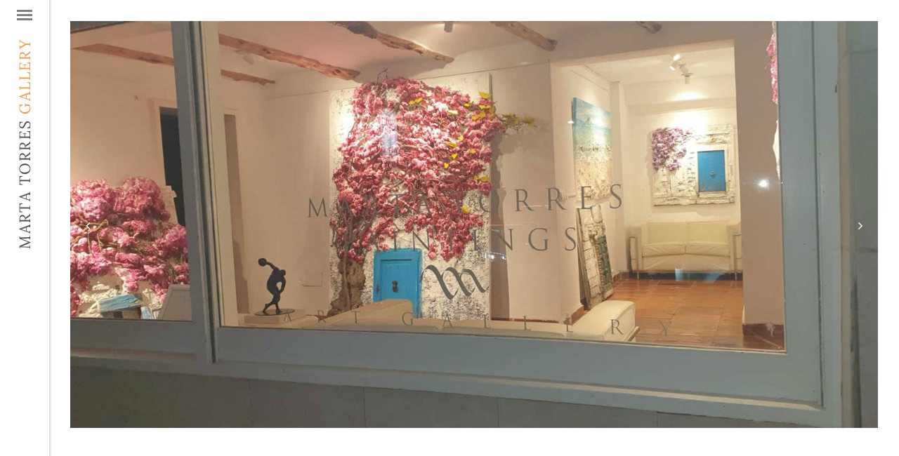

--- FILE ---
content_type: text/html; charset=UTF-8
request_url: http://www.martatorresgallery.com/
body_size: 25753
content:
	<!DOCTYPE html>
<html lang="en-US">
<head>
	<meta charset="UTF-8" />
	
	<title>Marta Torres Gallery | Ibiza</title>

<link rel="stylesheet" href="http://www.martatorresgallery.com/wp-content/plugins/sitepress-multilingual-cms/res/css/language-selector.css?v=3.3.7" type="text/css" media="all" />

	
							<meta name="description" content="Marta Torres Gallery. Galería Marta Torres. Ibiza.">
			
						<meta name="viewport" content="width=device-width,initial-scale=1,user-scalable=no">
		
	<link rel="profile" href="http://gmpg.org/xfn/11" />
	<link rel="pingback" href="http://www.martatorresgallery.com/xmlrpc.php" />
	<link rel="shortcut icon" type="image/x-icon" href="http://www.martatorresgallery.com/wp-content/uploads/2016/03/favicon.ico">
	<link rel="apple-touch-icon" href="http://www.martatorresgallery.com/wp-content/uploads/2016/03/favicon.ico"/>
	<link href='//fonts.googleapis.com/css?family=Raleway:100,200,300,400,500,600,700,800,900,300italic,400italic|Source+Sans+Pro:100,200,300,400,500,600,700,800,900,300italic,400italic&subset=latin,latin-ext' rel='stylesheet' type='text/css'>
<link rel="alternate" hreflang="en-US" href="http://www.martatorresgallery.com/" />
<link rel="alternate" hreflang="es-ES" href="http://www.martatorresgallery.com/es/" />
<link rel="alternate" type="application/rss+xml" title="Marta Torres Gallery &raquo; Feed" href="http://www.martatorresgallery.com/feed/" />
<link rel="alternate" type="application/rss+xml" title="Marta Torres Gallery &raquo; Comments Feed" href="http://www.martatorresgallery.com/comments/feed/" />
<link rel="alternate" type="application/rss+xml" title="Marta Torres Gallery &raquo; Home Comments Feed" href="http://www.martatorresgallery.com/home/feed/" />
		<script type="text/javascript">
			window._wpemojiSettings = {"baseUrl":"https:\/\/s.w.org\/images\/core\/emoji\/72x72\/","ext":".png","source":{"concatemoji":"http:\/\/www.martatorresgallery.com\/wp-includes\/js\/wp-emoji-release.min.js?ver=4.4.33"}};
			!function(e,n,t){var a;function i(e){var t=n.createElement("canvas"),a=t.getContext&&t.getContext("2d"),i=String.fromCharCode;return!(!a||!a.fillText)&&(a.textBaseline="top",a.font="600 32px Arial","flag"===e?(a.fillText(i(55356,56806,55356,56826),0,0),3e3<t.toDataURL().length):"diversity"===e?(a.fillText(i(55356,57221),0,0),t=a.getImageData(16,16,1,1).data,a.fillText(i(55356,57221,55356,57343),0,0),(t=a.getImageData(16,16,1,1).data)[0],t[1],t[2],t[3],!0):("simple"===e?a.fillText(i(55357,56835),0,0):a.fillText(i(55356,57135),0,0),0!==a.getImageData(16,16,1,1).data[0]))}function o(e){var t=n.createElement("script");t.src=e,t.type="text/javascript",n.getElementsByTagName("head")[0].appendChild(t)}t.supports={simple:i("simple"),flag:i("flag"),unicode8:i("unicode8"),diversity:i("diversity")},t.DOMReady=!1,t.readyCallback=function(){t.DOMReady=!0},t.supports.simple&&t.supports.flag&&t.supports.unicode8&&t.supports.diversity||(a=function(){t.readyCallback()},n.addEventListener?(n.addEventListener("DOMContentLoaded",a,!1),e.addEventListener("load",a,!1)):(e.attachEvent("onload",a),n.attachEvent("onreadystatechange",function(){"complete"===n.readyState&&t.readyCallback()})),(a=t.source||{}).concatemoji?o(a.concatemoji):a.wpemoji&&a.twemoji&&(o(a.twemoji),o(a.wpemoji)))}(window,document,window._wpemojiSettings);
		</script>
		<style type="text/css">
img.wp-smiley,
img.emoji {
	display: inline !important;
	border: none !important;
	box-shadow: none !important;
	height: 1em !important;
	width: 1em !important;
	margin: 0 .07em !important;
	vertical-align: -0.1em !important;
	background: none !important;
	padding: 0 !important;
}
</style>
<link rel='stylesheet' id='contact-form-7-css'  href='http://www.martatorresgallery.com/wp-content/plugins/contact-form-7/includes/css/styles.css?ver=4.4' type='text/css' media='all' />
<link rel='stylesheet' id='default_style-css'  href='http://www.martatorresgallery.com/wp-content/themes/bridge/style.css?ver=4.4.33' type='text/css' media='all' />
<link rel='stylesheet' id='qode-font-awesome-css'  href='http://www.martatorresgallery.com/wp-content/themes/bridge/css/font-awesome/css/font-awesome.min.css?ver=4.4.33' type='text/css' media='all' />
<link rel='stylesheet' id='qode-elegant-icons-css'  href='http://www.martatorresgallery.com/wp-content/themes/bridge/css/elegant-icons/style.min.css?ver=4.4.33' type='text/css' media='all' />
<link rel='stylesheet' id='stylesheet-css'  href='http://www.martatorresgallery.com/wp-content/themes/bridge/css/stylesheet.min.css?ver=4.4.33' type='text/css' media='all' />
<link rel='stylesheet' id='mac_stylesheet-css'  href='http://www.martatorresgallery.com/wp-content/themes/bridge/css/mac_stylesheet.css?ver=4.4.33' type='text/css' media='all' />
<link rel='stylesheet' id='webkit-css'  href='http://www.martatorresgallery.com/wp-content/themes/bridge/css/webkit_stylesheet.css?ver=4.4.33' type='text/css' media='all' />
<link rel='stylesheet' id='style_dynamic-css'  href='http://www.martatorresgallery.com/wp-content/themes/bridge/css/style_dynamic.css?ver=1561375596' type='text/css' media='all' />
<link rel='stylesheet' id='responsive-css'  href='http://www.martatorresgallery.com/wp-content/themes/bridge/css/responsive.min.css?ver=4.4.33' type='text/css' media='all' />
<link rel='stylesheet' id='style_dynamic_responsive-css'  href='http://www.martatorresgallery.com/wp-content/themes/bridge/css/style_dynamic_responsive.css?ver=1561375596' type='text/css' media='all' />
<link rel='stylesheet' id='vertical_responsive-css'  href='http://www.martatorresgallery.com/wp-content/themes/bridge/css/vertical_responsive.css?ver=4.4.33' type='text/css' media='all' />
<link rel='stylesheet' id='js_composer_front-css'  href='http://www.martatorresgallery.com/wp-content/plugins/js_composer/assets/css/js_composer.min.css?ver=4.9.2' type='text/css' media='all' />
<link rel='stylesheet' id='custom_css-css'  href='http://www.martatorresgallery.com/wp-content/themes/bridge/css/custom_css.css?ver=1561375596' type='text/css' media='all' />
<script type='text/javascript' src='http://www.martatorresgallery.com/wp-includes/js/jquery/jquery.js?ver=1.11.3'></script>
<script type='text/javascript' src='http://www.martatorresgallery.com/wp-includes/js/jquery/jquery-migrate.min.js?ver=1.2.1'></script>
<link rel='https://api.w.org/' href='http://www.martatorresgallery.com/wp-json/' />
<link rel="EditURI" type="application/rsd+xml" title="RSD" href="http://www.martatorresgallery.com/xmlrpc.php?rsd" />
<link rel="wlwmanifest" type="application/wlwmanifest+xml" href="http://www.martatorresgallery.com/wp-includes/wlwmanifest.xml" /> 
<meta name="generator" content="WordPress 4.4.33" />
<link rel="canonical" href="http://www.martatorresgallery.com/" />
<link rel='shortlink' href='http://www.martatorresgallery.com/' />
<meta name="generator" content="WPML ver:3.3.7 stt:1,2;" />

<style type="text/css">#lang_sel a, #lang_sel a.lang_sel_sel{color:#444444;}#lang_sel a:hover, #lang_sel a.lang_sel_sel:hover{color:#000000;}#lang_sel a.lang_sel_sel, #lang_sel a.lang_sel_sel:visited{background-color:#ffffff;}#lang_sel a.lang_sel_sel:hover{background-color:#eeeeee;}#lang_sel li ul a, #lang_sel li ul a:visited{color:#444444;}#lang_sel li ul a:hover{color:#000000;}#lang_sel li ul a, #lang_sel li ul a:link, #lang_sel li ul a:visited{background-color:#ffffff;}#lang_sel li ul a:hover{background-color:#eeeeee;}#lang_sel a, #lang_sel a:visited{border-color:#cdcdcd;} #lang_sel ul ul{border-top:1px solid #cdcdcd;}</style>
<meta name="generator" content="Powered by Visual Composer - drag and drop page builder for WordPress."/>
<!--[if lte IE 9]><link rel="stylesheet" type="text/css" href="http://www.martatorresgallery.com/wp-content/plugins/js_composer/assets/css/vc_lte_ie9.min.css" media="screen"><![endif]--><!--[if IE  8]><link rel="stylesheet" type="text/css" href="http://www.martatorresgallery.com/wp-content/plugins/js_composer/assets/css/vc-ie8.min.css" media="screen"><![endif]--><style type="text/css" data-type="vc_shortcodes-custom-css">.vc_custom_1457958474611{padding-top: 30px !important;padding-right: 30px !important;padding-bottom: 30px !important;padding-left: 30px !important;}</style><noscript><style type="text/css"> .wpb_animate_when_almost_visible { opacity: 1; }</style></noscript></head>

<body class="home page page-id-14869 page-template page-template-full_width page-template-full_width-php ajax_fade page_not_loaded  vertical_menu_enabled  vertical_menu_hidden vertical_menu_hidden_with_logo  vertical_menu_width_400 qode-title-hidden side_area_uncovered_from_content qode-theme-ver-8.0 wpb-js-composer js-comp-ver-4.9.2 vc_responsive">

						<section class="side_menu right light">
                        <a href="#" target="_self" class="close_side_menu"></a>
			<div id="text-6" class="widget widget_text posts_holder">			<div class="textwidget"><div style="text-align: center;">

<div class="separator  transparent center  " style="margin-top: 40px;margin-bottom: 0px;"></div>


<a href="http://demo.qodeinteractive.com/bridge76/">
<img src="http://demo.qodeinteractive.com/bridge76/wp-content/uploads/2015/04/logo_side.png"  alt="logo">
</a>

<div class="separator  transparent center  " style="margin-top: 42px;margin-bottom: 0px;"></div>


<h5>We are an amazing agency</h5>

<div class="separator  transparent center  " style="margin-top: 18px;margin-bottom: 0px;"></div>


The term minimalism is also used to describe a trend in design and architecture where in the subject is reduced to its necessary.

<div class="separator  transparent center  " style="margin-top: 21px;margin-bottom: 0px;"></div>


<a href="http://demo.qodeinteractive.com/bridge76/about/" style="color: #fff;">Read More →</a>

</div>
</div>
		</div>		</section>
			<div class="wrapper">
	<div class="wrapper_inner">
	<!-- Google Analytics start -->
		<!-- Google Analytics end -->

					<aside class="vertical_menu_area with_scroll dark" >
			<div class="vertical_menu_area_inner">
									<a href="#" class="vertical_menu_hidden_button">
						<span class="vertical_menu_hidden_button_line"></span>
					</a>
				
				<div class="vertical_area_background" ></div>

				<div class="vertical_logo_wrapper">
										<div class="q_logo_vertical">
						<a href="http://www.martatorresgallery.com/">
							<img class="normal" src="http://www.martatorresgallery.com/wp-content/uploads/2016/03/logo-h.png" alt="Logo"/>
							<img class="light" src="http://www.martatorresgallery.com/wp-content/uploads/2016/03/logo-h.png" alt="Logo"/>
							<img class="dark" src="http://www.martatorresgallery.com/wp-content/uploads/2016/03/logo-h.png" alt="Logo"/>
						</a>
					</div>

				</div>

				<nav class="vertical_menu dropdown_animation vertical_menu_on_click">
					<ul id="menu-main_menu" class=""><li id="nav-menu-item-15392" class="menu-item menu-item-type-post_type menu-item-object-page current-menu-item page_item page-item-14869 current_page_item  narrow"><a href="http://www.martatorresgallery.com/" class=" current "><i class="menu_icon blank fa"></i><span>Home</span><span class="plus"></span></a></li>
<li id="nav-menu-item-15557" class="menu-item menu-item-type-post_type menu-item-object-page  narrow"><a href="http://www.martatorresgallery.com/the-gallery/" class=""><i class="menu_icon blank fa"></i><span>The Gallery</span><span class="plus"></span></a></li>
<li id="nav-menu-item-15544" class="menu-item menu-item-type-post_type menu-item-object-page  narrow"><a href="http://www.martatorresgallery.com/exhibitions/" class=""><i class="menu_icon blank fa"></i><span>Exhibitions</span><span class="plus"></span></a></li>
<li id="nav-menu-item-15393" class="menu-item menu-item-type-post_type menu-item-object-page  narrow"><a href="http://www.martatorresgallery.com/artists/" class=""><i class="menu_icon blank fa"></i><span>Artists</span><span class="plus"></span></a></li>
<li id="nav-menu-item-15396" class="menu-item menu-item-type-post_type menu-item-object-page  narrow"><a href="http://www.martatorresgallery.com/fairs/" class=""><i class="menu_icon blank fa"></i><span>Galleries &#038; Fairs</span><span class="plus"></span></a></li>
<li id="nav-menu-item-15398" class="menu-item menu-item-type-post_type menu-item-object-page  narrow"><a href="http://www.martatorresgallery.com/contact/" class=""><i class="menu_icon blank fa"></i><span>Contact</span><span class="plus"></span></a></li>
</ul>				</nav>
				<div class="vertical_menu_area_widget_holder">
					<div id="icl_lang_sel_widget-1" class="widget widget_icl_lang_sel_widget"><div id="lang_sel"   ><ul><li><a href="#" class="lang_sel_sel icl-en">English</a> <ul><li class="icl-es"><a href="http://www.martatorresgallery.com/es/" >Español</a></li></ul></li></ul></div></div>				</div>
			</div>
		</aside>
					<div class="vertical_menu_area_bottom_logo">
				<div class="vertical_menu_area_bottom_logo_inner">
					<a href="javascript: void(0)">
						<img src="http://www.martatorresgallery.com/wp-content/uploads/2016/03/logo-v-1.png" alt="vertical_menu_area_bottom_logo"/>
					</a>
				</div>
			</div>
			
	<header class="page_header   regular  dark ">
        <div class="header_inner clearfix">
			<div class="header_bottom clearfix" style=' background-color:rgba(255, 255, 255, 1);' >
								<div class="container">
					<div class="container_inner clearfix">
                        												<div class="header_inner_left">
															<div class="mobile_menu_button">
                                    <span>
                                        <i class="qode_icon_font_awesome fa fa-bars " ></i>                                    </span>
                                </div>
														<div class="logo_wrapper">
																<div class="q_logo">
									<a href="http://www.martatorresgallery.com/">
										<img class="normal" src="http://www.martatorresgallery.com/wp-content/uploads/2016/03/logo-h.png" alt="Logo"/>
										<img class="light" src="http://www.martatorresgallery.com/wp-content/uploads/2016/03/logo-h.png" alt="Logo"/>
										<img class="dark" src="http://www.martatorresgallery.com/wp-content/uploads/2016/03/logo-h.png" alt="Logo"/>
										<img class="sticky" src="http://www.martatorresgallery.com/wp-content/uploads/2016/03/logo-h.png" alt="Logo"/>
										<img class="mobile" src="http://www.martatorresgallery.com/wp-content/uploads/2016/03/logo-h.png" alt="Logo"/>
																			</a>
								</div>
							</div>
						</div>
						                        					</div>
				</div>
							<nav class="mobile_menu">
					<ul id="menu-main_menu-1" class=""><li id="mobile-menu-item-15392" class="menu-item menu-item-type-post_type menu-item-object-page current-menu-item page_item page-item-14869 current_page_item "><a href="http://www.martatorresgallery.com/" class=" current "><span>Home</span></a><span class="mobile_arrow"><i class="fa fa-angle-right"></i><i class="fa fa-angle-down"></i></span></li>
<li id="mobile-menu-item-15557" class="menu-item menu-item-type-post_type menu-item-object-page "><a href="http://www.martatorresgallery.com/the-gallery/" class=""><span>The Gallery</span></a><span class="mobile_arrow"><i class="fa fa-angle-right"></i><i class="fa fa-angle-down"></i></span></li>
<li id="mobile-menu-item-15544" class="menu-item menu-item-type-post_type menu-item-object-page "><a href="http://www.martatorresgallery.com/exhibitions/" class=""><span>Exhibitions</span></a><span class="mobile_arrow"><i class="fa fa-angle-right"></i><i class="fa fa-angle-down"></i></span></li>
<li id="mobile-menu-item-15393" class="menu-item menu-item-type-post_type menu-item-object-page "><a href="http://www.martatorresgallery.com/artists/" class=""><span>Artists</span></a><span class="mobile_arrow"><i class="fa fa-angle-right"></i><i class="fa fa-angle-down"></i></span></li>
<li id="mobile-menu-item-15396" class="menu-item menu-item-type-post_type menu-item-object-page "><a href="http://www.martatorresgallery.com/fairs/" class=""><span>Galleries &#038; Fairs</span></a><span class="mobile_arrow"><i class="fa fa-angle-right"></i><i class="fa fa-angle-down"></i></span></li>
<li id="mobile-menu-item-15398" class="menu-item menu-item-type-post_type menu-item-object-page "><a href="http://www.martatorresgallery.com/contact/" class=""><span>Contact</span></a><span class="mobile_arrow"><i class="fa fa-angle-right"></i><i class="fa fa-angle-down"></i></span></li>
</ul>				</nav>
			</div>
		</div>
	</header>

        	
    
		
	
    
<div class="content content_top_margin_none">
							<div class="meta">

					
        <div class="seo_title">Marta Torres Gallery | Ibiza</div>

        


                            <div class="seo_description">Marta Torres Gallery. Galería Marta Torres. Ibiza.</div>
                        
					<span id="qode_page_id">14869</span>
					<div class="body_classes">home,page,page-id-14869,page-template,page-template-full_width,page-template-full_width-php,ajax_fade,page_not_loaded,,vertical_menu_enabled, vertical_menu_hidden,vertical_menu_hidden_with_logo, vertical_menu_width_400,qode-title-hidden,side_area_uncovered_from_content,qode-theme-ver-8.0,wpb-js-composer js-comp-ver-4.9.2,vc_responsive</div>
				</div>
						<div class="content_inner  ">
							<style type="text/css" data-type="vc_shortcodes-custom-css-14869">.vc_custom_1457958474611{padding-top: 30px !important;padding-right: 30px !important;padding-bottom: 30px !important;padding-left: 30px !important;}</style>											<div class="full_width">
	<div class="full_width_inner" >
										<div      class="vc_row wpb_row section vc_row-fluid  gallery_nav_right vc_custom_1457958474611" style=' text-align:left;'><div class=" full_section_inner clearfix"><div class="wpb_column vc_column_container vc_col-sm-12"><div class="vc_column-inner "><div class="wpb_wrapper"><div class="wpb_gallery wpb_content_element vc_clearfix"><div class="wpb_wrapper"><div class="wpb_gallery_slides wpb_flexslider flexslider_fade flexslider" data-interval="5" data-flex_fx="fade"><ul class="slides"><li><img width="1500" height="756" src="http://www.martatorresgallery.com/wp-content/uploads/2014/05/home-portada.jpg" class="attachment-full" alt="home-portada" srcset="http://www.martatorresgallery.com/wp-content/uploads/2014/05/home-portada-300x151.jpg 300w, http://www.martatorresgallery.com/wp-content/uploads/2014/05/home-portada-768x387.jpg 768w, http://www.martatorresgallery.com/wp-content/uploads/2014/05/home-portada-1024x516.jpg 1024w, http://www.martatorresgallery.com/wp-content/uploads/2014/05/home-portada-700x353.jpg 700w, http://www.martatorresgallery.com/wp-content/uploads/2014/05/home-portada.jpg 1500w" sizes="(max-width: 1500px) 100vw, 1500px" /></li><li><img width="1500" height="756" src="http://www.martatorresgallery.com/wp-content/uploads/2016/04/galeria.jpg" class="attachment-full" alt="_galeria" srcset="http://www.martatorresgallery.com/wp-content/uploads/2016/04/galeria-300x151.jpg 300w, http://www.martatorresgallery.com/wp-content/uploads/2016/04/galeria-768x387.jpg 768w, http://www.martatorresgallery.com/wp-content/uploads/2016/04/galeria-1024x516.jpg 1024w, http://www.martatorresgallery.com/wp-content/uploads/2016/04/galeria-700x353.jpg 700w, http://www.martatorresgallery.com/wp-content/uploads/2016/04/galeria.jpg 1500w" sizes="(max-width: 1500px) 100vw, 1500px" /></li><li><img width="1500" height="756" src="http://www.martatorresgallery.com/wp-content/uploads/2014/05/home-10.jpg" class="attachment-full" alt="home-10" srcset="http://www.martatorresgallery.com/wp-content/uploads/2014/05/home-10-300x151.jpg 300w, http://www.martatorresgallery.com/wp-content/uploads/2014/05/home-10-768x387.jpg 768w, http://www.martatorresgallery.com/wp-content/uploads/2014/05/home-10-1024x516.jpg 1024w, http://www.martatorresgallery.com/wp-content/uploads/2014/05/home-10-700x353.jpg 700w, http://www.martatorresgallery.com/wp-content/uploads/2014/05/home-10.jpg 1500w" sizes="(max-width: 1500px) 100vw, 1500px" /></li><li><img width="1500" height="756" src="http://www.martatorresgallery.com/wp-content/uploads/2014/05/sl-miro.jpg" class="attachment-full" alt="sl-miro" srcset="http://www.martatorresgallery.com/wp-content/uploads/2014/05/sl-miro-300x151.jpg 300w, http://www.martatorresgallery.com/wp-content/uploads/2014/05/sl-miro-768x387.jpg 768w, http://www.martatorresgallery.com/wp-content/uploads/2014/05/sl-miro-1024x516.jpg 1024w, http://www.martatorresgallery.com/wp-content/uploads/2014/05/sl-miro-700x353.jpg 700w, http://www.martatorresgallery.com/wp-content/uploads/2014/05/sl-miro.jpg 1500w" sizes="(max-width: 1500px) 100vw, 1500px" /></li><li><img width="1500" height="756" src="http://www.martatorresgallery.com/wp-content/uploads/2014/05/home-11.jpg" class="attachment-full" alt="home-11" srcset="http://www.martatorresgallery.com/wp-content/uploads/2014/05/home-11-300x151.jpg 300w, http://www.martatorresgallery.com/wp-content/uploads/2014/05/home-11-768x387.jpg 768w, http://www.martatorresgallery.com/wp-content/uploads/2014/05/home-11-1024x516.jpg 1024w, http://www.martatorresgallery.com/wp-content/uploads/2014/05/home-11-700x353.jpg 700w, http://www.martatorresgallery.com/wp-content/uploads/2014/05/home-11.jpg 1500w" sizes="(max-width: 1500px) 100vw, 1500px" /></li></ul></div></div></div></div></div></div></div></div>
										 
												</div>
	</div>	
					<div class="content_bottom" >
					</div>
				
	</div>
</div>



	
</div>
</div>
<script type='text/javascript' src='http://www.martatorresgallery.com/wp-content/plugins/contact-form-7/includes/js/jquery.form.min.js?ver=3.51.0-2014.06.20'></script>
<script type='text/javascript'>
/* <![CDATA[ */
var _wpcf7 = {"loaderUrl":"http:\/\/www.martatorresgallery.com\/wp-content\/plugins\/contact-form-7\/images\/ajax-loader.gif","recaptchaEmpty":"Please verify that you are not a robot.","sending":"Sending ..."};
/* ]]> */
</script>
<script type='text/javascript' src='http://www.martatorresgallery.com/wp-content/plugins/contact-form-7/includes/js/scripts.js?ver=4.4'></script>
<script type='text/javascript'>
/* <![CDATA[ */
var qodeLike = {"ajaxurl":"http:\/\/www.martatorresgallery.com\/wp-admin\/admin-ajax.php?lang=en"};
/* ]]> */
</script>
<script type='text/javascript' src='http://www.martatorresgallery.com/wp-content/themes/bridge/js/qode-like.min.js?ver=4.4.33'></script>
<script type='text/javascript' src='http://www.martatorresgallery.com/wp-content/themes/bridge/js/plugins.js?ver=4.4.33'></script>
<script type='text/javascript' src='http://www.martatorresgallery.com/wp-content/themes/bridge/js/jquery.carouFredSel-6.2.1.min.js?ver=4.4.33'></script>
<script type='text/javascript' src='http://www.martatorresgallery.com/wp-content/themes/bridge/js/lemmon-slider.min.js?ver=4.4.33'></script>
<script type='text/javascript' src='http://www.martatorresgallery.com/wp-content/themes/bridge/js/jquery.fullPage.min.js?ver=4.4.33'></script>
<script type='text/javascript' src='http://www.martatorresgallery.com/wp-content/themes/bridge/js/jquery.mousewheel.min.js?ver=4.4.33'></script>
<script type='text/javascript' src='http://www.martatorresgallery.com/wp-content/themes/bridge/js/jquery.touchSwipe.min.js?ver=4.4.33'></script>
<script type='text/javascript' src='http://www.martatorresgallery.com/wp-content/plugins/js_composer/assets/lib/bower/isotope/dist/isotope.pkgd.min.js?ver=4.9.2'></script>
<script type='text/javascript' src='https://maps.googleapis.com/maps/api/js?ver=4.4.33'></script>
<script type='text/javascript'>
/* <![CDATA[ */
var no_ajax_obj = {"no_ajax_pages":["http:\/\/www.martatorresgallery.com\/","http:\/\/www.martatorresgallery.com\/es\/","","http:\/\/www.martatorresgallery.com\/wp-login.php?action=logout&_wpnonce=a463c23aa4"]};
/* ]]> */
</script>
<script type='text/javascript' src='http://www.martatorresgallery.com/wp-content/themes/bridge/js/default_dynamic.js?ver=1561375596'></script>
<script type='text/javascript' src='http://www.martatorresgallery.com/wp-content/themes/bridge/js/default.min.js?ver=4.4.33'></script>
<script type='text/javascript' src='http://www.martatorresgallery.com/wp-content/themes/bridge/js/custom_js.js?ver=1561375596'></script>
<script type='text/javascript' src='http://www.martatorresgallery.com/wp-includes/js/comment-reply.min.js?ver=4.4.33'></script>
<script type='text/javascript' src='http://www.martatorresgallery.com/wp-content/themes/bridge/js/ajax.min.js?ver=4.4.33'></script>
<script type='text/javascript' src='http://www.martatorresgallery.com/wp-content/plugins/js_composer/assets/js/dist/js_composer_front.min.js?ver=4.9.2'></script>
<script type='text/javascript' src='http://www.martatorresgallery.com/wp-includes/js/wp-embed.min.js?ver=4.4.33'></script>
<script type='text/javascript'>
/* <![CDATA[ */
var icl_vars = {"current_language":"en","icl_home":"http:\/\/www.martatorresgallery.com\/","ajax_url":"http:\/\/www.martatorresgallery.com\/wp-admin\/admin-ajax.php?lang=en","url_type":"1"};
/* ]]> */
</script>
<script type='text/javascript' src='http://www.martatorresgallery.com/wp-content/plugins/sitepress-multilingual-cms/res/js/sitepress.js?ver=4.4.33'></script>
</body>
</html>

--- FILE ---
content_type: text/css
request_url: http://www.martatorresgallery.com/wp-content/themes/bridge/css/custom_css.css?ver=1561375596
body_size: 2552
content:


@media only screen and (min-width: 600px){
.footer_top .four_columns .column4 .textwidget div {
text-align: right;
}
}

@media only screen and (max-width: 1200px){
.gallery_nav_right .ls-slider-left .separator:first-child { 
margin:5px 0 !important;
}
.gallery_nav_right .ls-slider-left .separator.small {
margin: 10px 0 20px !important;
}
}
nav.main_menu>ul>li>a {
  padding: 0 27px;
}
.footer_top {
  padding-top:0px;
  padding-bottom:0px;
}
footer .container_inner{
padding-top:58px;
  padding-bottom:50px;
}
.blog_holder article .post_info {
  display: none;
}
.blog_holder article h2{
margin-bottom:20px;
}
nav.main_menu > ul > li.active > a > span:not(.plus),
nav.main_menu > ul > li:hover > a > span:not(.plus){
  border-bottom: 3px solid #000;
  padding: 9px 0;
}
.flexslider .flex-prev, .flexslider .flex-next {
    border-radius: 0;
    border: none;
    background-color: rgba(42,41,41,0);
    width: 50px;
    height: 50px;
    line-height: 50px;
}
.gallery_nav_right .flexslider .flex-prev{
    left: 0;
}
    
.gallery_nav_right .flexslider .flex-next{
	right: 0;
}

.flexslider .flex-prev {
    left: 20px;
}

.flexslider .flex-next {
    right: 20px;
}

.flexslider .flex-prev:hover, .flexslider .flex-next:hover {
    background-color: rgba(42,41,41,0) !important;
}

.flexslider .flex-prev i, .flexslider .flex-next i {
    line-height: 50px;
    font-size: 18px;
    -webkit-transition: color .15s ease-out;
    -moz-transition: color .15s ease-out;
    -o-transition: color .15s ease-out;
    -ms-transform: color .15s ease-out;
    transition: color .15s ease-out;
}

.flexslider .flex-prev:hover i, .flexslider .flex-next:hover i {
    color: #c5ab91;
}

header .header_top_bottom_holder {
  border-top: 1px solid #333333;
}
.blog_holder article .mejs-container .mejs-controls {
  background-color: #F5F5F5;
}

.vertical_menu_hidden .vertical_menu_area_bottom_logo {
    position: fixed;
    width: 70px;
    text-align: center;
    top: 45px;
    z-index: 1000;
}

.vertical_menu_hidden .vertical_menu_area_bottom_logo_inner {
    position: relative;
    top: 10px;
    box-sizing: border-box;
    text-align: center;
    width: 100%;
}

.vertical_logo_wrapper img {
    top: 2px;
}

.blog_holder.blog_single article .post_text h2 .date {
    color: #333333;
    display: none;
}

.blog_holder article .post_text h2 .date {
    color: #bebebe;
    display: none;
}

.portfolio_categories {
    display: none;
}